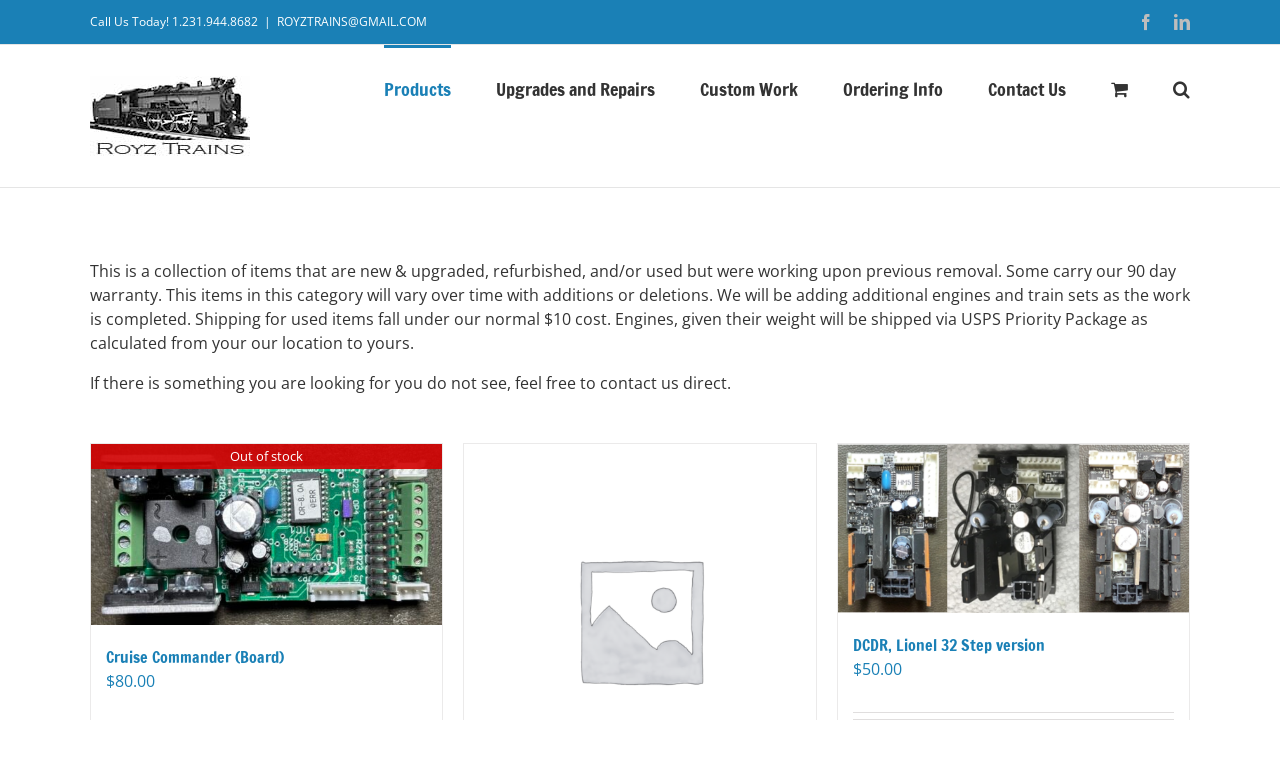

--- FILE ---
content_type: text/html; charset=UTF-8
request_url: https://royztrains.com/product-category/refurbished-and-used-items/?product_orderby=default&product_count=24
body_size: 15418
content:
<!DOCTYPE html>
<html class="avada-html-layout-wide avada-html-header-position-top avada-html-is-archive" lang="en-GB" prefix="og: http://ogp.me/ns# fb: http://ogp.me/ns/fb#">
<head>
	<meta http-equiv="X-UA-Compatible" content="IE=edge" />
	<meta http-equiv="Content-Type" content="text/html; charset=utf-8"/>
	<meta name="viewport" content="width=device-width, initial-scale=1" />
	<title>Refurbished and Used Items &#8211; Royz Trains</title>
<meta name='robots' content='max-image-preview:large' />
	<style>img:is([sizes="auto" i], [sizes^="auto," i]) { contain-intrinsic-size: 3000px 1500px }</style>
	<link rel="alternate" type="application/rss+xml" title="Royz Trains &raquo; Feed" href="https://royztrains.com/feed/" />
<link rel="alternate" type="application/rss+xml" title="Royz Trains &raquo; Comments Feed" href="https://royztrains.com/comments/feed/" />
								<link rel="icon" href="https://royztrains.com/wp-content/uploads/2021/03/Fav_Royztrain.png" type="image/png" />
		
		
		
				<link rel="alternate" type="application/rss+xml" title="Royz Trains &raquo; Refurbished and Used Items Category Feed" href="https://royztrains.com/product-category/refurbished-and-used-items/feed/" />
				
		<meta property="og:locale" content="en_GB"/>
		<meta property="og:type" content="article"/>
		<meta property="og:site_name" content="Royz Trains"/>
		<meta property="og:title" content="  Product categories  Refurbished and Used Items"/>
				<meta property="og:url" content="https://royztrains.com/product/cc-board/"/>
																				<meta property="og:image" content="https://royztrains.com/wp-content/uploads/2024/10/CC-Board-scaled.jpg"/>
		<meta property="og:image:width" content="2560"/>
		<meta property="og:image:height" content="1320"/>
		<meta property="og:image:type" content="image/jpeg"/>
				<script type="text/javascript">
/* <![CDATA[ */
window._wpemojiSettings = {"baseUrl":"https:\/\/s.w.org\/images\/core\/emoji\/16.0.1\/72x72\/","ext":".png","svgUrl":"https:\/\/s.w.org\/images\/core\/emoji\/16.0.1\/svg\/","svgExt":".svg","source":{"concatemoji":"https:\/\/royztrains.com\/wp-includes\/js\/wp-emoji-release.min.js?ver=6.8.3"}};
/*! This file is auto-generated */
!function(s,n){var o,i,e;function c(e){try{var t={supportTests:e,timestamp:(new Date).valueOf()};sessionStorage.setItem(o,JSON.stringify(t))}catch(e){}}function p(e,t,n){e.clearRect(0,0,e.canvas.width,e.canvas.height),e.fillText(t,0,0);var t=new Uint32Array(e.getImageData(0,0,e.canvas.width,e.canvas.height).data),a=(e.clearRect(0,0,e.canvas.width,e.canvas.height),e.fillText(n,0,0),new Uint32Array(e.getImageData(0,0,e.canvas.width,e.canvas.height).data));return t.every(function(e,t){return e===a[t]})}function u(e,t){e.clearRect(0,0,e.canvas.width,e.canvas.height),e.fillText(t,0,0);for(var n=e.getImageData(16,16,1,1),a=0;a<n.data.length;a++)if(0!==n.data[a])return!1;return!0}function f(e,t,n,a){switch(t){case"flag":return n(e,"\ud83c\udff3\ufe0f\u200d\u26a7\ufe0f","\ud83c\udff3\ufe0f\u200b\u26a7\ufe0f")?!1:!n(e,"\ud83c\udde8\ud83c\uddf6","\ud83c\udde8\u200b\ud83c\uddf6")&&!n(e,"\ud83c\udff4\udb40\udc67\udb40\udc62\udb40\udc65\udb40\udc6e\udb40\udc67\udb40\udc7f","\ud83c\udff4\u200b\udb40\udc67\u200b\udb40\udc62\u200b\udb40\udc65\u200b\udb40\udc6e\u200b\udb40\udc67\u200b\udb40\udc7f");case"emoji":return!a(e,"\ud83e\udedf")}return!1}function g(e,t,n,a){var r="undefined"!=typeof WorkerGlobalScope&&self instanceof WorkerGlobalScope?new OffscreenCanvas(300,150):s.createElement("canvas"),o=r.getContext("2d",{willReadFrequently:!0}),i=(o.textBaseline="top",o.font="600 32px Arial",{});return e.forEach(function(e){i[e]=t(o,e,n,a)}),i}function t(e){var t=s.createElement("script");t.src=e,t.defer=!0,s.head.appendChild(t)}"undefined"!=typeof Promise&&(o="wpEmojiSettingsSupports",i=["flag","emoji"],n.supports={everything:!0,everythingExceptFlag:!0},e=new Promise(function(e){s.addEventListener("DOMContentLoaded",e,{once:!0})}),new Promise(function(t){var n=function(){try{var e=JSON.parse(sessionStorage.getItem(o));if("object"==typeof e&&"number"==typeof e.timestamp&&(new Date).valueOf()<e.timestamp+604800&&"object"==typeof e.supportTests)return e.supportTests}catch(e){}return null}();if(!n){if("undefined"!=typeof Worker&&"undefined"!=typeof OffscreenCanvas&&"undefined"!=typeof URL&&URL.createObjectURL&&"undefined"!=typeof Blob)try{var e="postMessage("+g.toString()+"("+[JSON.stringify(i),f.toString(),p.toString(),u.toString()].join(",")+"));",a=new Blob([e],{type:"text/javascript"}),r=new Worker(URL.createObjectURL(a),{name:"wpTestEmojiSupports"});return void(r.onmessage=function(e){c(n=e.data),r.terminate(),t(n)})}catch(e){}c(n=g(i,f,p,u))}t(n)}).then(function(e){for(var t in e)n.supports[t]=e[t],n.supports.everything=n.supports.everything&&n.supports[t],"flag"!==t&&(n.supports.everythingExceptFlag=n.supports.everythingExceptFlag&&n.supports[t]);n.supports.everythingExceptFlag=n.supports.everythingExceptFlag&&!n.supports.flag,n.DOMReady=!1,n.readyCallback=function(){n.DOMReady=!0}}).then(function(){return e}).then(function(){var e;n.supports.everything||(n.readyCallback(),(e=n.source||{}).concatemoji?t(e.concatemoji):e.wpemoji&&e.twemoji&&(t(e.twemoji),t(e.wpemoji)))}))}((window,document),window._wpemojiSettings);
/* ]]> */
</script>
<link rel='stylesheet' id='stripe-main-styles-css' href='https://royztrains.com/wp-content/mu-plugins/vendor/godaddy/mwc-core/assets/css/stripe-settings.css' type='text/css' media='all' />
<style id='wp-emoji-styles-inline-css' type='text/css'>

	img.wp-smiley, img.emoji {
		display: inline !important;
		border: none !important;
		box-shadow: none !important;
		height: 1em !important;
		width: 1em !important;
		margin: 0 0.07em !important;
		vertical-align: -0.1em !important;
		background: none !important;
		padding: 0 !important;
	}
</style>
<style id='woocommerce-inline-inline-css' type='text/css'>
.woocommerce form .form-row .required { visibility: visible; }
</style>
<link rel='stylesheet' id='wp-components-css' href='https://royztrains.com/wp-includes/css/dist/components/style.min.css?ver=6.8.3' type='text/css' media='all' />
<link rel='stylesheet' id='godaddy-styles-css' href='https://royztrains.com/wp-content/mu-plugins/vendor/wpex/godaddy-launch/includes/Dependencies/GoDaddy/Styles/build/latest.css?ver=2.0.2' type='text/css' media='all' />
<link rel='stylesheet' id='fusion-dynamic-css-css' href='https://royztrains.com/wp-content/uploads/fusion-styles/83205e126c5d3ac36826681a8130fb83.min.css?ver=3.14.2' type='text/css' media='all' />
<script type="text/javascript" src="https://royztrains.com/wp-includes/js/jquery/jquery.min.js?ver=3.7.1" id="jquery-core-js"></script>
<script type="text/javascript" src="https://royztrains.com/wp-includes/js/jquery/jquery-migrate.min.js?ver=3.4.1" id="jquery-migrate-js"></script>
<script type="text/javascript" src="https://royztrains.com/wp-content/plugins/woocommerce/assets/js/jquery-blockui/jquery.blockUI.min.js?ver=2.7.0-wc.10.4.3" id="wc-jquery-blockui-js" defer="defer" data-wp-strategy="defer"></script>
<script type="text/javascript" id="wc-add-to-cart-js-extra">
/* <![CDATA[ */
var wc_add_to_cart_params = {"ajax_url":"\/wp-admin\/admin-ajax.php","wc_ajax_url":"\/?wc-ajax=%%endpoint%%","i18n_view_cart":"View basket","cart_url":"https:\/\/royztrains.com\/basket\/","is_cart":"","cart_redirect_after_add":"no"};
/* ]]> */
</script>
<script type="text/javascript" src="https://royztrains.com/wp-content/plugins/woocommerce/assets/js/frontend/add-to-cart.min.js?ver=10.4.3" id="wc-add-to-cart-js" defer="defer" data-wp-strategy="defer"></script>
<script type="text/javascript" src="https://royztrains.com/wp-content/plugins/woocommerce/assets/js/js-cookie/js.cookie.min.js?ver=2.1.4-wc.10.4.3" id="wc-js-cookie-js" defer="defer" data-wp-strategy="defer"></script>
<script type="text/javascript" id="woocommerce-js-extra">
/* <![CDATA[ */
var woocommerce_params = {"ajax_url":"\/wp-admin\/admin-ajax.php","wc_ajax_url":"\/?wc-ajax=%%endpoint%%","i18n_password_show":"Show password","i18n_password_hide":"Hide password"};
/* ]]> */
</script>
<script type="text/javascript" src="https://royztrains.com/wp-content/plugins/woocommerce/assets/js/frontend/woocommerce.min.js?ver=10.4.3" id="woocommerce-js" defer="defer" data-wp-strategy="defer"></script>
<link rel="https://api.w.org/" href="https://royztrains.com/wp-json/" /><link rel="alternate" title="JSON" type="application/json" href="https://royztrains.com/wp-json/wp/v2/product_cat/147" /><link rel="EditURI" type="application/rsd+xml" title="RSD" href="https://royztrains.com/xmlrpc.php?rsd" />
<meta name="generator" content="WordPress 6.8.3" />
<meta name="generator" content="WooCommerce 10.4.3" />
<style type="text/css" id="css-fb-visibility">@media screen and (max-width: 640px){.fusion-no-small-visibility{display:none !important;}body .sm-text-align-center{text-align:center !important;}body .sm-text-align-left{text-align:left !important;}body .sm-text-align-right{text-align:right !important;}body .sm-text-align-justify{text-align:justify !important;}body .sm-flex-align-center{justify-content:center !important;}body .sm-flex-align-flex-start{justify-content:flex-start !important;}body .sm-flex-align-flex-end{justify-content:flex-end !important;}body .sm-mx-auto{margin-left:auto !important;margin-right:auto !important;}body .sm-ml-auto{margin-left:auto !important;}body .sm-mr-auto{margin-right:auto !important;}body .fusion-absolute-position-small{position:absolute;width:100%;}.awb-sticky.awb-sticky-small{ position: sticky; top: var(--awb-sticky-offset,0); }}@media screen and (min-width: 641px) and (max-width: 1024px){.fusion-no-medium-visibility{display:none !important;}body .md-text-align-center{text-align:center !important;}body .md-text-align-left{text-align:left !important;}body .md-text-align-right{text-align:right !important;}body .md-text-align-justify{text-align:justify !important;}body .md-flex-align-center{justify-content:center !important;}body .md-flex-align-flex-start{justify-content:flex-start !important;}body .md-flex-align-flex-end{justify-content:flex-end !important;}body .md-mx-auto{margin-left:auto !important;margin-right:auto !important;}body .md-ml-auto{margin-left:auto !important;}body .md-mr-auto{margin-right:auto !important;}body .fusion-absolute-position-medium{position:absolute;width:100%;}.awb-sticky.awb-sticky-medium{ position: sticky; top: var(--awb-sticky-offset,0); }}@media screen and (min-width: 1025px){.fusion-no-large-visibility{display:none !important;}body .lg-text-align-center{text-align:center !important;}body .lg-text-align-left{text-align:left !important;}body .lg-text-align-right{text-align:right !important;}body .lg-text-align-justify{text-align:justify !important;}body .lg-flex-align-center{justify-content:center !important;}body .lg-flex-align-flex-start{justify-content:flex-start !important;}body .lg-flex-align-flex-end{justify-content:flex-end !important;}body .lg-mx-auto{margin-left:auto !important;margin-right:auto !important;}body .lg-ml-auto{margin-left:auto !important;}body .lg-mr-auto{margin-right:auto !important;}body .fusion-absolute-position-large{position:absolute;width:100%;}.awb-sticky.awb-sticky-large{ position: sticky; top: var(--awb-sticky-offset,0); }}</style>	<noscript><style>.woocommerce-product-gallery{ opacity: 1 !important; }</style></noscript>
	<style type="text/css">.recentcomments a{display:inline !important;padding:0 !important;margin:0 !important;}</style>		<script type="text/javascript">
			var doc = document.documentElement;
			doc.setAttribute( 'data-useragent', navigator.userAgent );
		</script>
		
	<script>
  (function(i,s,o,g,r,a,m){i['GoogleAnalyticsObject']=r;i[r]=i[r]||function(){
  (i[r].q=i[r].q||[]).push(arguments)},i[r].l=1*new Date();a=s.createElement(o),
  m=s.getElementsByTagName(o)[0];a.async=1;a.src=g;m.parentNode.insertBefore(a,m)
  })(window,document,'script','https://www.google-analytics.com/analytics.js','ga');

  ga('create', 'UA-105645010-1', 'auto');
  ga('send', 'pageview');

</script></head>

<body class="archive tax-product_cat term-refurbished-and-used-items term-147 wp-theme-Avada theme-Avada woocommerce woocommerce-page woocommerce-no-js fusion-image-hovers fusion-pagination-sizing fusion-button_type-flat fusion-button_span-no fusion-button_gradient-linear avada-image-rollover-circle-yes avada-image-rollover-yes avada-image-rollover-direction-left fusion-has-button-gradient fusion-body ltr fusion-sticky-header no-tablet-sticky-header no-mobile-sticky-header no-mobile-slidingbar no-mobile-totop avada-has-rev-slider-styles fusion-disable-outline fusion-sub-menu-fade mobile-logo-pos-left layout-wide-mode avada-has-boxed-modal-shadow-none layout-scroll-offset-full avada-has-zero-margin-offset-top fusion-top-header menu-text-align-center fusion-woo-product-design-classic fusion-woo-shop-page-columns-4 fusion-woo-related-columns-4 fusion-woo-archive-page-columns-3 avada-has-woo-gallery-disabled woo-sale-badge-circle woo-outofstock-badge-top_bar mobile-menu-design-modern fusion-show-pagination-text fusion-header-layout-v3 avada-responsive avada-footer-fx-none avada-menu-highlight-style-bar fusion-search-form-classic fusion-main-menu-search-dropdown fusion-avatar-square avada-sticky-shrinkage avada-dropdown-styles avada-blog-layout-large avada-blog-archive-layout-large avada-header-shadow-no avada-menu-icon-position-left avada-has-megamenu-shadow avada-has-mainmenu-dropdown-divider avada-has-main-nav-search-icon avada-has-breadcrumb-mobile-hidden avada-has-titlebar-hide avada-has-pagination-padding avada-flyout-menu-direction-fade avada-ec-views-v1" data-awb-post-id="2815">
		<a class="skip-link screen-reader-text" href="#content">Skip to content</a>

	<div id="boxed-wrapper">
		
		<div id="wrapper" class="fusion-wrapper">
			<div id="home" style="position:relative;top:-1px;"></div>
							
					
			<header class="fusion-header-wrapper">
				<div class="fusion-header-v3 fusion-logo-alignment fusion-logo-left fusion-sticky-menu- fusion-sticky-logo- fusion-mobile-logo-  fusion-mobile-menu-design-modern">
					
<div class="fusion-secondary-header">
	<div class="fusion-row">
					<div class="fusion-alignleft">
				<div class="fusion-contact-info"><span class="fusion-contact-info-phone-number">Call Us Today! 1.231.944.8682</span><span class="fusion-header-separator">|</span><span class="fusion-contact-info-email-address"><a href="mailto:&#82;O&#89;&#90;TR&#65;I&#78;&#83;&#64;&#71;M&#65;&#73;&#76;&#46;C&#79;&#77;">&#82;O&#89;&#90;TR&#65;I&#78;&#83;&#64;&#71;M&#65;&#73;&#76;&#46;C&#79;&#77;</a></span></div>			</div>
							<div class="fusion-alignright">
				<div class="fusion-social-links-header"><div class="fusion-social-networks"><div class="fusion-social-networks-wrapper"><a  class="fusion-social-network-icon fusion-tooltip fusion-facebook awb-icon-facebook" style data-placement="bottom" data-title="Facebook" data-toggle="tooltip" title="Facebook" href="." target="_blank" rel="noreferrer"><span class="screen-reader-text">Facebook</span></a><a  class="fusion-social-network-icon fusion-tooltip fusion-linkedin awb-icon-linkedin" style data-placement="bottom" data-title="LinkedIn" data-toggle="tooltip" title="LinkedIn" href="." target="_blank" rel="noopener noreferrer"><span class="screen-reader-text">LinkedIn</span></a></div></div></div>			</div>
			</div>
</div>
<div class="fusion-header-sticky-height"></div>
<div class="fusion-header">
	<div class="fusion-row">
					<div class="fusion-logo" data-margin-top="31px" data-margin-bottom="31px" data-margin-left="0px" data-margin-right="0px">
			<a class="fusion-logo-link"  href="https://royztrains.com/" >

						<!-- standard logo -->
			<img src="https://royztrains.com/wp-content/uploads/2017/08/ROYZTRAINLOGO160.jpg" srcset="https://royztrains.com/wp-content/uploads/2017/08/ROYZTRAINLOGO160.jpg 1x" width="160" height="80" alt="Royz Trains Logo" data-retina_logo_url="" class="fusion-standard-logo" />

			
					</a>
		</div>		<nav class="fusion-main-menu" aria-label="Main Menu"><ul id="menu-main-menu" class="fusion-menu"><li  id="menu-item-137"  class="menu-item menu-item-type-custom menu-item-object-custom menu-item-home current-menu-ancestor current-menu-parent menu-item-has-children menu-item-137 fusion-dropdown-menu"  data-item-id="137"><a  href="https://royztrains.com/" class="fusion-bar-highlight"><span class="menu-text">Products</span></a><ul class="sub-menu"><li  id="menu-item-145"  class="menu-item menu-item-type-taxonomy menu-item-object-product_cat menu-item-145 fusion-dropdown-submenu" ><a  href="https://royztrains.com/product-category/err-dealer/" class="fusion-bar-highlight"><span>Sunset Models, ERR Upgrades &amp; Support</span></a></li><li  id="menu-item-139"  class="menu-item menu-item-type-taxonomy menu-item-object-product_cat menu-item-139 fusion-dropdown-submenu" ><a  href="https://royztrains.com/product-category/o-scale-passenger-led-lighting/" class="fusion-bar-highlight"><span>O Scale Passenger LED Lighting</span></a></li><li  id="menu-item-141"  class="menu-item menu-item-type-taxonomy menu-item-object-product_cat menu-item-141 fusion-dropdown-submenu" ><a  href="https://royztrains.com/product-category/o-gauge-led-lighting-caboose/" class="fusion-bar-highlight"><span>Caboose &amp; Other Short Cars</span></a></li><li  id="menu-item-504"  class="menu-item menu-item-type-taxonomy menu-item-object-product_cat menu-item-504 fusion-dropdown-submenu" ><a  href="https://royztrains.com/product-category/switch-controls-relays/" class="fusion-bar-highlight"><span>Switch, Accessory &#038; Controls/Relays</span></a></li><li  id="menu-item-238"  class="menu-item menu-item-type-taxonomy menu-item-object-product_cat menu-item-238 fusion-dropdown-submenu" ><a  href="https://royztrains.com/product-category/railroad-signals-controls/" class="fusion-bar-highlight"><span>Railroad Signals, Controls &#038; Lanterns</span></a></li><li  id="menu-item-503"  class="menu-item menu-item-type-taxonomy menu-item-object-product_cat menu-item-503 fusion-dropdown-submenu" ><a  href="https://royztrains.com/product-category/led-simulation-lighting/" class="fusion-bar-highlight"><span>Specialty/Simulation Lighting &amp; Support</span></a></li><li  id="menu-item-144"  class="menu-item menu-item-type-taxonomy menu-item-object-product_cat menu-item-144 fusion-dropdown-submenu" ><a  href="https://royztrains.com/product-category/power-supplies-surge-protection/" class="fusion-bar-highlight"><span>Power Supplies &amp; Surge Protection</span></a></li><li  id="menu-item-990"  class="menu-item menu-item-type-taxonomy menu-item-object-product_cat menu-item-990 fusion-dropdown-submenu" ><a  href="https://royztrains.com/product-category/lighting-simulation-n-sounds-support/" class="fusion-bar-highlight"><span>Lighting and Sound Simulation Products</span></a></li><li  id="menu-item-2465"  class="menu-item menu-item-type-taxonomy menu-item-object-product_cat current-menu-item menu-item-2465 fusion-dropdown-submenu" ><a  href="https://royztrains.com/product-category/refurbished-and-used-items/" class="fusion-bar-highlight"><span>Refurbished and Used Items</span></a></li></ul></li><li  id="menu-item-100"  class="menu-item menu-item-type-post_type menu-item-object-page menu-item-100"  data-item-id="100"><a  href="https://royztrains.com/brass-engine-custom-work/" class="fusion-bar-highlight"><span class="menu-text">Upgrades and Repairs</span></a></li><li  id="menu-item-279"  class="menu-item menu-item-type-post_type menu-item-object-page menu-item-279"  data-item-id="279"><a  href="https://royztrains.com/model-railroad-custom-work/" class="fusion-bar-highlight"><span class="menu-text">Custom Work</span></a></li><li  id="menu-item-136"  class="menu-item menu-item-type-post_type menu-item-object-page menu-item-136"  data-item-id="136"><a  href="https://royztrains.com/ordering/" class="fusion-bar-highlight"><span class="menu-text">Ordering Info</span></a></li><li  id="menu-item-2910"  class="menu-item menu-item-type-post_type menu-item-object-page menu-item-2910"  data-item-id="2910"><a  href="https://royztrains.com/contact-us/" class="fusion-bar-highlight"><span class="menu-text">Contact Us</span></a></li><li class="fusion-custom-menu-item fusion-menu-cart fusion-main-menu-cart"><a class="fusion-main-menu-icon fusion-bar-highlight" href="https://royztrains.com/basket/"><span class="menu-text" aria-label="View Cart"></span></a></li><li class="fusion-custom-menu-item fusion-main-menu-search"><a class="fusion-main-menu-icon fusion-bar-highlight" href="#" aria-label="Search" data-title="Search" title="Search" role="button" aria-expanded="false"></a><div class="fusion-custom-menu-item-contents">		<form role="search" class="searchform fusion-search-form  fusion-search-form-classic" method="get" action="https://royztrains.com/">
			<div class="fusion-search-form-content">

				
				<div class="fusion-search-field search-field">
					<label><span class="screen-reader-text">Search for:</span>
													<input type="search" value="" name="s" class="s" placeholder="Search..." required aria-required="true" aria-label="Search..."/>
											</label>
				</div>
				<div class="fusion-search-button search-button">
					<input type="submit" class="fusion-search-submit searchsubmit" aria-label="Search" value="&#xf002;" />
									</div>

				
			</div>


			
		</form>
		</div></li></ul></nav>	<div class="fusion-mobile-menu-icons">
							<a href="#" class="fusion-icon awb-icon-bars" aria-label="Toggle mobile menu" aria-expanded="false"></a>
		
		
		
					<a href="https://royztrains.com/basket/" class="fusion-icon awb-icon-shopping-cart"  aria-label="Toggle mobile cart"></a>
			</div>

<nav class="fusion-mobile-nav-holder fusion-mobile-menu-text-align-left" aria-label="Main Menu Mobile"></nav>

					</div>
</div>
				</div>
				<div class="fusion-clearfix"></div>
			</header>
								
							<div id="sliders-container" class="fusion-slider-visibility">
					</div>
				
					
							
			
						<main id="main" class="clearfix ">
				<div class="fusion-row" style="">
		<div class="woocommerce-container">
			<section id="content" class=" full-width" style="width: 100%;">
		<header class="woocommerce-products-header">
	
	<div class="term-description"><p>This is a collection of items that are new &amp; upgraded, refurbished, and/or used but were working upon previous removal.  Some carry our 90 day warranty.  This items in this category will vary over time with additions or deletions.  We will be adding additional engines and train sets as the work is completed.  Shipping for used items fall under our normal $10 cost.  Engines, given their weight will be shipped via USPS Priority Package as calculated from your our location to yours.</p>
<p>If there is something you are looking for you do not see, feel free to contact us direct.</p>
</div></header>
<div class="woocommerce-notices-wrapper"></div>
<div class="catalog-ordering fusion-clearfix">
			<div class="orderby-order-container">
			<ul class="orderby order-dropdown">
				<li>
					<span class="current-li">
						<span class="current-li-content">
														<a aria-haspopup="true">Sort by <strong>Default Order</strong></a>
						</span>
					</span>
					<ul>
																			<li class="">
																<a href="?product_orderby=default&product_count=24">Sort by <strong>Default Order</strong></a>
							</li>
												<li class="">
														<a href="?product_orderby=name&product_count=24">Sort by <strong>Name</strong></a>
						</li>
						<li class="">
														<a href="?product_orderby=price&product_count=24">Sort by <strong>Price</strong></a>
						</li>
						<li class="">
														<a href="?product_orderby=date&product_count=24">Sort by <strong>Date</strong></a>
						</li>
						<li class="">
														<a href="?product_orderby=popularity&product_count=24">Sort by <strong>Popularity</strong></a>
						</li>

													<li class="">
																<a href="?product_orderby=rating&product_count=24">Sort by <strong>Rating</strong></a>
							</li>
											</ul>
				</li>
			</ul>

			<ul class="order">
															<li class="asc"><a aria-label="Descending order" aria-haspopup="true" href="?product_orderby=default&product_count=24&product_order=desc"><i class="awb-icon-arrow-down2" aria-hidden="true"></i></a></li>
												</ul>
		</div>

		<ul class="sort-count order-dropdown">
			<li>
				<span class="current-li">
					<a aria-haspopup="true">
						Show <strong>12 Products</strong>						</a>
					</span>
				<ul>
					<li class="">
						<a href="?product_orderby=default&product_count=12">
							Show <strong>12 Products</strong>						</a>
					</li>
					<li class="current">
						<a href="?product_orderby=default&product_count=24">
							Show <strong>24 Products</strong>						</a>
					</li>
					<li class="">
						<a href="?product_orderby=default&product_count=36">
							Show <strong>36 Products</strong>						</a>
					</li>
				</ul>
			</li>
		</ul>
	
									</div>
<ul class="products clearfix products-3">
<li class="product type-product post-2815 status-publish first outofstock product_cat-refurbished-and-used-items product_tag-cc-board-only has-post-thumbnail taxable shipping-taxable purchasable product-type-simple product-grid-view">
	<div class="fusion-product-wrapper">
<a href="https://royztrains.com/product/cc-board/" class="product-images" aria-label="Cruise Commander (Board)">
<div class="fusion-woo-badges-wrapper">
	<div class="fusion-out-of-stock">
		<div class="fusion-position-text">
			Out of stock		</div>
	</div>
</div><div class="featured-image">
		<img width="500" height="258" src="https://royztrains.com/wp-content/uploads/2024/10/CC-Board-500x258.jpg" class="attachment-woocommerce_thumbnail size-woocommerce_thumbnail wp-post-image" alt="" decoding="async" fetchpriority="high" srcset="https://royztrains.com/wp-content/uploads/2024/10/CC-Board-200x103.jpg 200w, https://royztrains.com/wp-content/uploads/2024/10/CC-Board-300x155.jpg 300w, https://royztrains.com/wp-content/uploads/2024/10/CC-Board-400x206.jpg 400w, https://royztrains.com/wp-content/uploads/2024/10/CC-Board-500x258.jpg 500w, https://royztrains.com/wp-content/uploads/2024/10/CC-Board-600x309.jpg 600w, https://royztrains.com/wp-content/uploads/2024/10/CC-Board-700x361.jpg 700w, https://royztrains.com/wp-content/uploads/2024/10/CC-Board-768x396.jpg 768w, https://royztrains.com/wp-content/uploads/2024/10/CC-Board-800x412.jpg 800w, https://royztrains.com/wp-content/uploads/2024/10/CC-Board-1024x528.jpg 1024w, https://royztrains.com/wp-content/uploads/2024/10/CC-Board-1200x619.jpg 1200w, https://royztrains.com/wp-content/uploads/2024/10/CC-Board-1536x792.jpg 1536w" sizes="(max-width: 500px) 100vw, 500px" />
						<div class="cart-loading"><i class="awb-icon-spinner" aria-hidden="true"></i></div>
			</div>
</a>
<div class="fusion-product-content">
	<div class="product-details">
		<div class="product-details-container">
<h3 class="product-title">
	<a href="https://royztrains.com/product/cc-board/">
		Cruise Commander (Board)	</a>
</h3>
<div class="fusion-price-rating">

	<span class="price"><span class="woocommerce-Price-amount amount"><bdi><span class="woocommerce-Price-currencySymbol">&#36;</span>80.00</bdi></span></span>
		</div>
	</div>
</div>


	<div class="product-buttons">
		<div class="fusion-content-sep sep-double sep-solid"></div>
		<div class="product-buttons-container clearfix">

<a href="https://royztrains.com/product/cc-board/" class="show_details_button" style="float:none;max-width:none;text-align:center;">
	Details</a>


	</div>
	</div>

	</div> </div>
</li>
<li class="product type-product post-2953 status-publish instock product_cat-refurbished-and-used-items taxable shipping-taxable product-type-simple product-grid-view">
	<div class="fusion-product-wrapper">
<a href="https://royztrains.com/product/sunset-big-boy-early-version/" class="product-images" aria-label="Sunset Big Boy, Early Version">

<div class="featured-image">
		<img width="500" height="500" src="https://royztrains.com/wp-content/uploads/woocommerce-placeholder-500x500.png" class="woocommerce-placeholder wp-post-image" alt="Placeholder" decoding="async" srcset="https://royztrains.com/wp-content/uploads/woocommerce-placeholder-66x66.png 66w, https://royztrains.com/wp-content/uploads/woocommerce-placeholder-100x100.png 100w, https://royztrains.com/wp-content/uploads/woocommerce-placeholder-150x150.png 150w, https://royztrains.com/wp-content/uploads/woocommerce-placeholder-200x200.png 200w, https://royztrains.com/wp-content/uploads/woocommerce-placeholder-300x300.png 300w, https://royztrains.com/wp-content/uploads/woocommerce-placeholder-400x400.png 400w, https://royztrains.com/wp-content/uploads/woocommerce-placeholder-500x500.png 500w, https://royztrains.com/wp-content/uploads/woocommerce-placeholder-600x600.png 600w, https://royztrains.com/wp-content/uploads/woocommerce-placeholder-700x700.png 700w, https://royztrains.com/wp-content/uploads/woocommerce-placeholder-768x768.png 768w, https://royztrains.com/wp-content/uploads/woocommerce-placeholder-800x800.png 800w, https://royztrains.com/wp-content/uploads/woocommerce-placeholder-1024x1024.png 1024w, https://royztrains.com/wp-content/uploads/woocommerce-placeholder.png 1200w" sizes="(max-width: 500px) 100vw, 500px" />
						<div class="cart-loading"><i class="awb-icon-spinner" aria-hidden="true"></i></div>
			</div>
</a>
<div class="fusion-product-content">
	<div class="product-details">
		<div class="product-details-container">
<h3 class="product-title">
	<a href="https://royztrains.com/product/sunset-big-boy-early-version/">
		Sunset Big Boy, Early Version	</a>
</h3>
<div class="fusion-price-rating">

		</div>
	</div>
</div>


	<div class="product-buttons">
		<div class="fusion-content-sep sep-double sep-solid"></div>
		<div class="product-buttons-container clearfix">

<a href="https://royztrains.com/product/sunset-big-boy-early-version/" class="show_details_button" style="float:none;max-width:none;text-align:center;">
	Details</a>


	</div>
	</div>

	</div> </div>
</li>
<li class="product type-product post-1535 status-publish last instock product_cat-refurbished-and-used-items product_tag-dcdr product_tag-lionel-tmcc has-post-thumbnail taxable shipping-taxable purchasable product-type-simple product-grid-view">
	<div class="fusion-product-wrapper">
<a href="https://royztrains.com/product/dcdr-lionel-32-step-version/" class="product-images" aria-label="DCDR, Lionel 32 Step version">

<div class="featured-image">
		<img width="500" height="240" src="https://royztrains.com/wp-content/uploads/2021/01/OLD-DCDR-500x240.png" class="attachment-woocommerce_thumbnail size-woocommerce_thumbnail wp-post-image" alt="" decoding="async" srcset="https://royztrains.com/wp-content/uploads/2021/01/OLD-DCDR-200x96.png 200w, https://royztrains.com/wp-content/uploads/2021/01/OLD-DCDR-300x144.png 300w, https://royztrains.com/wp-content/uploads/2021/01/OLD-DCDR-400x192.png 400w, https://royztrains.com/wp-content/uploads/2021/01/OLD-DCDR-500x240.png 500w, https://royztrains.com/wp-content/uploads/2021/01/OLD-DCDR.png 563w" sizes="(max-width: 500px) 100vw, 500px" />
						<div class="cart-loading"><i class="awb-icon-spinner" aria-hidden="true"></i></div>
			</div>
</a>
<div class="fusion-product-content">
	<div class="product-details">
		<div class="product-details-container">
<h3 class="product-title">
	<a href="https://royztrains.com/product/dcdr-lionel-32-step-version/">
		DCDR, Lionel 32 Step version	</a>
</h3>
<div class="fusion-price-rating">

	<span class="price"><span class="woocommerce-Price-amount amount"><bdi><span class="woocommerce-Price-currencySymbol">&#36;</span>50.00</bdi></span></span>
		</div>
	</div>
</div>


	<div class="product-buttons">
		<div class="fusion-content-sep sep-double sep-solid"></div>
		<div class="product-buttons-container clearfix">
<a href="/product-category/refurbished-and-used-items/?product_orderby=default&#038;product_count=24&#038;add-to-cart=1535" aria-describedby="woocommerce_loop_add_to_cart_link_describedby_1535" data-quantity="1" class="button product_type_simple add_to_cart_button ajax_add_to_cart" data-product_id="1535" data-product_sku="" aria-label="Add to basket: &ldquo;DCDR, Lionel 32 Step version&rdquo;" rel="nofollow" data-product_price="50" data-product_name="DCDR, Lionel 32 Step version" data-google_product_id="">Add to basket</a>	<span id="woocommerce_loop_add_to_cart_link_describedby_1535" class="screen-reader-text">
			</span>

<a href="https://royztrains.com/product/dcdr-lionel-32-step-version/" class="show_details_button">
	Details</a>


	</div>
	</div>

	</div> </div>
</li>
<li class="product type-product post-2458 status-publish first outofstock product_cat-refurbished-and-used-items taxable shipping-taxable purchasable product-type-simple product-grid-view">
	<div class="fusion-product-wrapper">
<a href="https://royztrains.com/product/r2lc-used/" class="product-images" aria-label="R2LC, Used">
<div class="fusion-woo-badges-wrapper">
	<div class="fusion-out-of-stock">
		<div class="fusion-position-text">
			Out of stock		</div>
	</div>
</div><div class="featured-image">
		<img width="500" height="500" src="https://royztrains.com/wp-content/uploads/woocommerce-placeholder-500x500.png" class="woocommerce-placeholder wp-post-image" alt="Placeholder" decoding="async" srcset="https://royztrains.com/wp-content/uploads/woocommerce-placeholder-66x66.png 66w, https://royztrains.com/wp-content/uploads/woocommerce-placeholder-100x100.png 100w, https://royztrains.com/wp-content/uploads/woocommerce-placeholder-150x150.png 150w, https://royztrains.com/wp-content/uploads/woocommerce-placeholder-200x200.png 200w, https://royztrains.com/wp-content/uploads/woocommerce-placeholder-300x300.png 300w, https://royztrains.com/wp-content/uploads/woocommerce-placeholder-400x400.png 400w, https://royztrains.com/wp-content/uploads/woocommerce-placeholder-500x500.png 500w, https://royztrains.com/wp-content/uploads/woocommerce-placeholder-600x600.png 600w, https://royztrains.com/wp-content/uploads/woocommerce-placeholder-700x700.png 700w, https://royztrains.com/wp-content/uploads/woocommerce-placeholder-768x768.png 768w, https://royztrains.com/wp-content/uploads/woocommerce-placeholder-800x800.png 800w, https://royztrains.com/wp-content/uploads/woocommerce-placeholder-1024x1024.png 1024w, https://royztrains.com/wp-content/uploads/woocommerce-placeholder.png 1200w" sizes="(max-width: 500px) 100vw, 500px" />
						<div class="cart-loading"><i class="awb-icon-spinner" aria-hidden="true"></i></div>
			</div>
</a>
<div class="fusion-product-content">
	<div class="product-details">
		<div class="product-details-container">
<h3 class="product-title">
	<a href="https://royztrains.com/product/r2lc-used/">
		R2LC, Used	</a>
</h3>
<div class="fusion-price-rating">

	<span class="price"><span class="woocommerce-Price-amount amount"><bdi><span class="woocommerce-Price-currencySymbol">&#36;</span>80.00</bdi></span></span>
		</div>
	</div>
</div>


	<div class="product-buttons">
		<div class="fusion-content-sep sep-double sep-solid"></div>
		<div class="product-buttons-container clearfix">

<a href="https://royztrains.com/product/r2lc-used/" class="show_details_button" style="float:none;max-width:none;text-align:center;">
	Details</a>


	</div>
	</div>

	</div> </div>
</li>
</ul>

	</section>
</div>
						
					</div>  <!-- fusion-row -->
				</main>  <!-- #main -->
				
				
								
					
		<div class="fusion-footer">
					
	<footer class="fusion-footer-widget-area fusion-widget-area fusion-footer-widget-area-center">
		<div class="fusion-row">
			<div class="fusion-columns fusion-columns-4 fusion-widget-area">
				
																									<div class="fusion-column col-lg-3 col-md-3 col-sm-3">
							<section id="nav_menu-2" class="fusion-footer-widget-column widget widget_nav_menu"><h4 class="widget-title">Product Categories</h4><div class="menu-footer-container"><ul id="menu-footer" class="menu"><li id="menu-item-492" class="menu-item menu-item-type-taxonomy menu-item-object-product_cat menu-item-492"><a href="https://royztrains.com/product-category/o-scale-passenger-led-lighting/">O Scale Passenger LED Lighting</a></li>
<li id="menu-item-497" class="menu-item menu-item-type-taxonomy menu-item-object-product_cat menu-item-497"><a href="https://royztrains.com/product-category/o-gauge-led-lighting-caboose/">Caboose &amp; Other Short Cars</a></li>
<li id="menu-item-491" class="menu-item menu-item-type-taxonomy menu-item-object-product_cat menu-item-491"><a href="https://royztrains.com/product-category/switch-controls-relays/">Switch, Accessory &#038; Controls/Relays</a></li>
<li id="menu-item-494" class="menu-item menu-item-type-taxonomy menu-item-object-product_cat menu-item-494"><a href="https://royztrains.com/product-category/railroad-signals-controls/">Railroad Signals, Controls &#038; Lanterns</a></li>
<li id="menu-item-502" class="menu-item menu-item-type-taxonomy menu-item-object-product_cat menu-item-502"><a href="https://royztrains.com/product-category/led-simulation-lighting/">Specialty/Simulation Lighting &amp; Support</a></li>
<li id="menu-item-495" class="menu-item menu-item-type-taxonomy menu-item-object-product_cat menu-item-495"><a href="https://royztrains.com/product-category/power-supplies-surge-protection/">Power Supplies &amp; Surge Protection</a></li>
<li id="menu-item-490" class="menu-item menu-item-type-taxonomy menu-item-object-product_cat menu-item-490"><a href="https://royztrains.com/product-category/err-dealer/">Sunset Models, ERR Upgrades &amp; Support</a></li>
<li id="menu-item-991" class="menu-item menu-item-type-taxonomy menu-item-object-product_cat menu-item-991"><a href="https://royztrains.com/product-category/lighting-simulation-n-sounds-support/">Lighting and Sound Simulation Products</a></li>
<li id="menu-item-2464" class="menu-item menu-item-type-taxonomy menu-item-object-product_cat current-menu-item menu-item-2464"><a href="https://royztrains.com/product-category/refurbished-and-used-items/" aria-current="page">Refurbished and Used Items</a></li>
</ul></div><div style="clear:both;"></div></section>																					</div>
																										<div class="fusion-column col-lg-3 col-md-3 col-sm-3">
							<section id="text-3" class="fusion-footer-widget-column widget widget_text"><h4 class="widget-title">Ordering Information</h4>			<div class="textwidget"><p><a href="https://royztrains.com/ordering/">Warranty</a></p>
<p><a href="https://royztrains.com/ordering/">Shipping</a></p>
<p><a href="https://royztrains.com/ordering/">Payment</a></p>
<p><a href="https://royztrains.com/ordering/">Repairs</a></p>
<p><a href="https://royztrains.com/ordering/">Returns</a></p>
<p><a href="https://royztrains.com/custom-work/">Custom Orders</a></p>
<p><a href="https://royztrains.com/reviews/">Reviews</a></p>
</div>
		<div style="clear:both;"></div></section>																					</div>
																										<div class="fusion-column col-lg-3 col-md-3 col-sm-3">
							<section id="text-4" class="fusion-footer-widget-column widget widget_text"><h4 class="widget-title">Contact Information</h4>			<div class="textwidget"><p>Royz Trains<br />
5643 Wrenwood Way<br />
Grawn, MI 49637</p>
<p>231-944-8682</p>
</div>
		<div style="clear:both;"></div></section>																					</div>
																										<div class="fusion-column fusion-column-last col-lg-3 col-md-3 col-sm-3">
							<section id="text-5" class="fusion-footer-widget-column widget widget_text">			<div class="textwidget"><p><img decoding="async" src="https://royztrains.com/wp-content/uploads/2017/08/ROYZTRAINLOGO600.jpg" /></p>
</div>
		<div style="clear:both;"></div></section>																					</div>
																											
				<div class="fusion-clearfix"></div>
			</div> <!-- fusion-columns -->
		</div> <!-- fusion-row -->
	</footer> <!-- fusion-footer-widget-area -->

	
	<footer id="footer" class="fusion-footer-copyright-area">
		<div class="fusion-row">
			<div class="fusion-copyright-content">

				<div class="fusion-copyright-notice">
		<div>
		Copyright 2000 - 2025 RoyzTrains | All Rights Reserved | Powered by <a href="http://garrisondigital.com">Garrison Digital Solutions</a>	</div>
</div>
<div class="fusion-social-links-footer">
	<div class="fusion-social-networks"><div class="fusion-social-networks-wrapper"><a  class="fusion-social-network-icon fusion-tooltip fusion-facebook awb-icon-facebook" style data-placement="top" data-title="Facebook" data-toggle="tooltip" title="Facebook" href="." target="_blank" rel="noreferrer"><span class="screen-reader-text">Facebook</span></a><a  class="fusion-social-network-icon fusion-tooltip fusion-linkedin awb-icon-linkedin" style data-placement="top" data-title="LinkedIn" data-toggle="tooltip" title="LinkedIn" href="." target="_blank" rel="noopener noreferrer"><span class="screen-reader-text">LinkedIn</span></a></div></div></div>

			</div> <!-- fusion-fusion-copyright-content -->
		</div> <!-- fusion-row -->
	</footer> <!-- #footer -->
		</div> <!-- fusion-footer -->

		
																</div> <!-- wrapper -->
		</div> <!-- #boxed-wrapper -->
				<a class="fusion-one-page-text-link fusion-page-load-link" tabindex="-1" href="#" aria-hidden="true">Page load link</a>

		<div class="avada-footer-scripts">
			<script type="text/javascript">var fusionNavIsCollapsed=function(e){var t,n;window.innerWidth<=e.getAttribute("data-breakpoint")?(e.classList.add("collapse-enabled"),e.classList.remove("awb-menu_desktop"),e.classList.contains("expanded")||window.dispatchEvent(new CustomEvent("fusion-mobile-menu-collapsed",{detail:{nav:e}})),(n=e.querySelectorAll(".menu-item-has-children.expanded")).length&&n.forEach(function(e){e.querySelector(".awb-menu__open-nav-submenu_mobile").setAttribute("aria-expanded","false")})):(null!==e.querySelector(".menu-item-has-children.expanded .awb-menu__open-nav-submenu_click")&&e.querySelector(".menu-item-has-children.expanded .awb-menu__open-nav-submenu_click").click(),e.classList.remove("collapse-enabled"),e.classList.add("awb-menu_desktop"),null!==e.querySelector(".awb-menu__main-ul")&&e.querySelector(".awb-menu__main-ul").removeAttribute("style")),e.classList.add("no-wrapper-transition"),clearTimeout(t),t=setTimeout(()=>{e.classList.remove("no-wrapper-transition")},400),e.classList.remove("loading")},fusionRunNavIsCollapsed=function(){var e,t=document.querySelectorAll(".awb-menu");for(e=0;e<t.length;e++)fusionNavIsCollapsed(t[e])};function avadaGetScrollBarWidth(){var e,t,n,l=document.createElement("p");return l.style.width="100%",l.style.height="200px",(e=document.createElement("div")).style.position="absolute",e.style.top="0px",e.style.left="0px",e.style.visibility="hidden",e.style.width="200px",e.style.height="150px",e.style.overflow="hidden",e.appendChild(l),document.body.appendChild(e),t=l.offsetWidth,e.style.overflow="scroll",t==(n=l.offsetWidth)&&(n=e.clientWidth),document.body.removeChild(e),jQuery("html").hasClass("awb-scroll")&&10<t-n?10:t-n}fusionRunNavIsCollapsed(),window.addEventListener("fusion-resize-horizontal",fusionRunNavIsCollapsed);</script><script type="speculationrules">
{"prefetch":[{"source":"document","where":{"and":[{"href_matches":"\/*"},{"not":{"href_matches":["\/wp-*.php","\/wp-admin\/*","\/wp-content\/uploads\/*","\/wp-content\/*","\/wp-content\/plugins\/*","\/wp-content\/themes\/Avada\/*","\/*\\?(.+)"]}},{"not":{"selector_matches":"a[rel~=\"nofollow\"]"}},{"not":{"selector_matches":".no-prefetch, .no-prefetch a"}}]},"eagerness":"conservative"}]}
</script>
<script type="application/ld+json">{"@context":"https://schema.org/","@type":"BreadcrumbList","itemListElement":[{"@type":"ListItem","position":1,"item":{"name":"Home","@id":"https://royztrains.com"}},{"@type":"ListItem","position":2,"item":{"name":"Refurbished and Used Items","@id":"https://royztrains.com/product-category/refurbished-and-used-items/"}}]}</script>	<script type='text/javascript'>
		(function () {
			var c = document.body.className;
			c = c.replace(/woocommerce-no-js/, 'woocommerce-js');
			document.body.className = c;
		})();
	</script>
	<link rel='stylesheet' id='wc-blocks-style-css' href='https://royztrains.com/wp-content/plugins/woocommerce/assets/client/blocks/wc-blocks.css?ver=wc-10.4.3' type='text/css' media='all' />
<style id='global-styles-inline-css' type='text/css'>
:root{--wp--preset--aspect-ratio--square: 1;--wp--preset--aspect-ratio--4-3: 4/3;--wp--preset--aspect-ratio--3-4: 3/4;--wp--preset--aspect-ratio--3-2: 3/2;--wp--preset--aspect-ratio--2-3: 2/3;--wp--preset--aspect-ratio--16-9: 16/9;--wp--preset--aspect-ratio--9-16: 9/16;--wp--preset--color--black: #000000;--wp--preset--color--cyan-bluish-gray: #abb8c3;--wp--preset--color--white: #ffffff;--wp--preset--color--pale-pink: #f78da7;--wp--preset--color--vivid-red: #cf2e2e;--wp--preset--color--luminous-vivid-orange: #ff6900;--wp--preset--color--luminous-vivid-amber: #fcb900;--wp--preset--color--light-green-cyan: #7bdcb5;--wp--preset--color--vivid-green-cyan: #00d084;--wp--preset--color--pale-cyan-blue: #8ed1fc;--wp--preset--color--vivid-cyan-blue: #0693e3;--wp--preset--color--vivid-purple: #9b51e0;--wp--preset--color--awb-color-1: rgba(255,255,255,1);--wp--preset--color--awb-color-2: rgba(246,246,246,1);--wp--preset--color--awb-color-3: rgba(235,234,234,1);--wp--preset--color--awb-color-4: rgba(224,222,222,1);--wp--preset--color--awb-color-5: rgba(116,116,116,1);--wp--preset--color--awb-color-6: rgba(26,128,182,1);--wp--preset--color--awb-color-7: rgba(16,83,120,1);--wp--preset--color--awb-color-8: rgba(51,51,51,1);--wp--preset--color--awb-color-custom-10: rgba(160,206,78,1);--wp--preset--color--awb-color-custom-11: rgba(235,234,234,0.8);--wp--preset--color--awb-color-custom-12: rgba(248,248,248,1);--wp--preset--color--awb-color-custom-13: rgba(102,102,102,1);--wp--preset--color--awb-color-custom-14: rgba(249,249,249,1);--wp--preset--color--awb-color-custom-15: rgba(229,229,229,1);--wp--preset--color--awb-color-custom-16: rgba(90,171,214,1);--wp--preset--color--awb-color-custom-17: rgba(144,201,232,1);--wp--preset--color--awb-color-custom-18: rgba(232,232,232,1);--wp--preset--gradient--vivid-cyan-blue-to-vivid-purple: linear-gradient(135deg,rgba(6,147,227,1) 0%,rgb(155,81,224) 100%);--wp--preset--gradient--light-green-cyan-to-vivid-green-cyan: linear-gradient(135deg,rgb(122,220,180) 0%,rgb(0,208,130) 100%);--wp--preset--gradient--luminous-vivid-amber-to-luminous-vivid-orange: linear-gradient(135deg,rgba(252,185,0,1) 0%,rgba(255,105,0,1) 100%);--wp--preset--gradient--luminous-vivid-orange-to-vivid-red: linear-gradient(135deg,rgba(255,105,0,1) 0%,rgb(207,46,46) 100%);--wp--preset--gradient--very-light-gray-to-cyan-bluish-gray: linear-gradient(135deg,rgb(238,238,238) 0%,rgb(169,184,195) 100%);--wp--preset--gradient--cool-to-warm-spectrum: linear-gradient(135deg,rgb(74,234,220) 0%,rgb(151,120,209) 20%,rgb(207,42,186) 40%,rgb(238,44,130) 60%,rgb(251,105,98) 80%,rgb(254,248,76) 100%);--wp--preset--gradient--blush-light-purple: linear-gradient(135deg,rgb(255,206,236) 0%,rgb(152,150,240) 100%);--wp--preset--gradient--blush-bordeaux: linear-gradient(135deg,rgb(254,205,165) 0%,rgb(254,45,45) 50%,rgb(107,0,62) 100%);--wp--preset--gradient--luminous-dusk: linear-gradient(135deg,rgb(255,203,112) 0%,rgb(199,81,192) 50%,rgb(65,88,208) 100%);--wp--preset--gradient--pale-ocean: linear-gradient(135deg,rgb(255,245,203) 0%,rgb(182,227,212) 50%,rgb(51,167,181) 100%);--wp--preset--gradient--electric-grass: linear-gradient(135deg,rgb(202,248,128) 0%,rgb(113,206,126) 100%);--wp--preset--gradient--midnight: linear-gradient(135deg,rgb(2,3,129) 0%,rgb(40,116,252) 100%);--wp--preset--font-size--small: 12px;--wp--preset--font-size--medium: 20px;--wp--preset--font-size--large: 24px;--wp--preset--font-size--x-large: 42px;--wp--preset--font-size--normal: 16px;--wp--preset--font-size--xlarge: 32px;--wp--preset--font-size--huge: 48px;--wp--preset--spacing--20: 0.44rem;--wp--preset--spacing--30: 0.67rem;--wp--preset--spacing--40: 1rem;--wp--preset--spacing--50: 1.5rem;--wp--preset--spacing--60: 2.25rem;--wp--preset--spacing--70: 3.38rem;--wp--preset--spacing--80: 5.06rem;--wp--preset--shadow--natural: 6px 6px 9px rgba(0, 0, 0, 0.2);--wp--preset--shadow--deep: 12px 12px 50px rgba(0, 0, 0, 0.4);--wp--preset--shadow--sharp: 6px 6px 0px rgba(0, 0, 0, 0.2);--wp--preset--shadow--outlined: 6px 6px 0px -3px rgba(255, 255, 255, 1), 6px 6px rgba(0, 0, 0, 1);--wp--preset--shadow--crisp: 6px 6px 0px rgba(0, 0, 0, 1);}:where(.is-layout-flex){gap: 0.5em;}:where(.is-layout-grid){gap: 0.5em;}body .is-layout-flex{display: flex;}.is-layout-flex{flex-wrap: wrap;align-items: center;}.is-layout-flex > :is(*, div){margin: 0;}body .is-layout-grid{display: grid;}.is-layout-grid > :is(*, div){margin: 0;}:where(.wp-block-columns.is-layout-flex){gap: 2em;}:where(.wp-block-columns.is-layout-grid){gap: 2em;}:where(.wp-block-post-template.is-layout-flex){gap: 1.25em;}:where(.wp-block-post-template.is-layout-grid){gap: 1.25em;}.has-black-color{color: var(--wp--preset--color--black) !important;}.has-cyan-bluish-gray-color{color: var(--wp--preset--color--cyan-bluish-gray) !important;}.has-white-color{color: var(--wp--preset--color--white) !important;}.has-pale-pink-color{color: var(--wp--preset--color--pale-pink) !important;}.has-vivid-red-color{color: var(--wp--preset--color--vivid-red) !important;}.has-luminous-vivid-orange-color{color: var(--wp--preset--color--luminous-vivid-orange) !important;}.has-luminous-vivid-amber-color{color: var(--wp--preset--color--luminous-vivid-amber) !important;}.has-light-green-cyan-color{color: var(--wp--preset--color--light-green-cyan) !important;}.has-vivid-green-cyan-color{color: var(--wp--preset--color--vivid-green-cyan) !important;}.has-pale-cyan-blue-color{color: var(--wp--preset--color--pale-cyan-blue) !important;}.has-vivid-cyan-blue-color{color: var(--wp--preset--color--vivid-cyan-blue) !important;}.has-vivid-purple-color{color: var(--wp--preset--color--vivid-purple) !important;}.has-black-background-color{background-color: var(--wp--preset--color--black) !important;}.has-cyan-bluish-gray-background-color{background-color: var(--wp--preset--color--cyan-bluish-gray) !important;}.has-white-background-color{background-color: var(--wp--preset--color--white) !important;}.has-pale-pink-background-color{background-color: var(--wp--preset--color--pale-pink) !important;}.has-vivid-red-background-color{background-color: var(--wp--preset--color--vivid-red) !important;}.has-luminous-vivid-orange-background-color{background-color: var(--wp--preset--color--luminous-vivid-orange) !important;}.has-luminous-vivid-amber-background-color{background-color: var(--wp--preset--color--luminous-vivid-amber) !important;}.has-light-green-cyan-background-color{background-color: var(--wp--preset--color--light-green-cyan) !important;}.has-vivid-green-cyan-background-color{background-color: var(--wp--preset--color--vivid-green-cyan) !important;}.has-pale-cyan-blue-background-color{background-color: var(--wp--preset--color--pale-cyan-blue) !important;}.has-vivid-cyan-blue-background-color{background-color: var(--wp--preset--color--vivid-cyan-blue) !important;}.has-vivid-purple-background-color{background-color: var(--wp--preset--color--vivid-purple) !important;}.has-black-border-color{border-color: var(--wp--preset--color--black) !important;}.has-cyan-bluish-gray-border-color{border-color: var(--wp--preset--color--cyan-bluish-gray) !important;}.has-white-border-color{border-color: var(--wp--preset--color--white) !important;}.has-pale-pink-border-color{border-color: var(--wp--preset--color--pale-pink) !important;}.has-vivid-red-border-color{border-color: var(--wp--preset--color--vivid-red) !important;}.has-luminous-vivid-orange-border-color{border-color: var(--wp--preset--color--luminous-vivid-orange) !important;}.has-luminous-vivid-amber-border-color{border-color: var(--wp--preset--color--luminous-vivid-amber) !important;}.has-light-green-cyan-border-color{border-color: var(--wp--preset--color--light-green-cyan) !important;}.has-vivid-green-cyan-border-color{border-color: var(--wp--preset--color--vivid-green-cyan) !important;}.has-pale-cyan-blue-border-color{border-color: var(--wp--preset--color--pale-cyan-blue) !important;}.has-vivid-cyan-blue-border-color{border-color: var(--wp--preset--color--vivid-cyan-blue) !important;}.has-vivid-purple-border-color{border-color: var(--wp--preset--color--vivid-purple) !important;}.has-vivid-cyan-blue-to-vivid-purple-gradient-background{background: var(--wp--preset--gradient--vivid-cyan-blue-to-vivid-purple) !important;}.has-light-green-cyan-to-vivid-green-cyan-gradient-background{background: var(--wp--preset--gradient--light-green-cyan-to-vivid-green-cyan) !important;}.has-luminous-vivid-amber-to-luminous-vivid-orange-gradient-background{background: var(--wp--preset--gradient--luminous-vivid-amber-to-luminous-vivid-orange) !important;}.has-luminous-vivid-orange-to-vivid-red-gradient-background{background: var(--wp--preset--gradient--luminous-vivid-orange-to-vivid-red) !important;}.has-very-light-gray-to-cyan-bluish-gray-gradient-background{background: var(--wp--preset--gradient--very-light-gray-to-cyan-bluish-gray) !important;}.has-cool-to-warm-spectrum-gradient-background{background: var(--wp--preset--gradient--cool-to-warm-spectrum) !important;}.has-blush-light-purple-gradient-background{background: var(--wp--preset--gradient--blush-light-purple) !important;}.has-blush-bordeaux-gradient-background{background: var(--wp--preset--gradient--blush-bordeaux) !important;}.has-luminous-dusk-gradient-background{background: var(--wp--preset--gradient--luminous-dusk) !important;}.has-pale-ocean-gradient-background{background: var(--wp--preset--gradient--pale-ocean) !important;}.has-electric-grass-gradient-background{background: var(--wp--preset--gradient--electric-grass) !important;}.has-midnight-gradient-background{background: var(--wp--preset--gradient--midnight) !important;}.has-small-font-size{font-size: var(--wp--preset--font-size--small) !important;}.has-medium-font-size{font-size: var(--wp--preset--font-size--medium) !important;}.has-large-font-size{font-size: var(--wp--preset--font-size--large) !important;}.has-x-large-font-size{font-size: var(--wp--preset--font-size--x-large) !important;}
:where(.wp-block-post-template.is-layout-flex){gap: 1.25em;}:where(.wp-block-post-template.is-layout-grid){gap: 1.25em;}
:where(.wp-block-columns.is-layout-flex){gap: 2em;}:where(.wp-block-columns.is-layout-grid){gap: 2em;}
:root :where(.wp-block-pullquote){font-size: 1.5em;line-height: 1.6;}
</style>
<link rel='stylesheet' id='wp-block-library-css' href='https://royztrains.com/wp-includes/css/dist/block-library/style.min.css?ver=6.8.3' type='text/css' media='all' />
<style id='wp-block-library-theme-inline-css' type='text/css'>
.wp-block-audio :where(figcaption){color:#555;font-size:13px;text-align:center}.is-dark-theme .wp-block-audio :where(figcaption){color:#ffffffa6}.wp-block-audio{margin:0 0 1em}.wp-block-code{border:1px solid #ccc;border-radius:4px;font-family:Menlo,Consolas,monaco,monospace;padding:.8em 1em}.wp-block-embed :where(figcaption){color:#555;font-size:13px;text-align:center}.is-dark-theme .wp-block-embed :where(figcaption){color:#ffffffa6}.wp-block-embed{margin:0 0 1em}.blocks-gallery-caption{color:#555;font-size:13px;text-align:center}.is-dark-theme .blocks-gallery-caption{color:#ffffffa6}:root :where(.wp-block-image figcaption){color:#555;font-size:13px;text-align:center}.is-dark-theme :root :where(.wp-block-image figcaption){color:#ffffffa6}.wp-block-image{margin:0 0 1em}.wp-block-pullquote{border-bottom:4px solid;border-top:4px solid;color:currentColor;margin-bottom:1.75em}.wp-block-pullquote cite,.wp-block-pullquote footer,.wp-block-pullquote__citation{color:currentColor;font-size:.8125em;font-style:normal;text-transform:uppercase}.wp-block-quote{border-left:.25em solid;margin:0 0 1.75em;padding-left:1em}.wp-block-quote cite,.wp-block-quote footer{color:currentColor;font-size:.8125em;font-style:normal;position:relative}.wp-block-quote:where(.has-text-align-right){border-left:none;border-right:.25em solid;padding-left:0;padding-right:1em}.wp-block-quote:where(.has-text-align-center){border:none;padding-left:0}.wp-block-quote.is-large,.wp-block-quote.is-style-large,.wp-block-quote:where(.is-style-plain){border:none}.wp-block-search .wp-block-search__label{font-weight:700}.wp-block-search__button{border:1px solid #ccc;padding:.375em .625em}:where(.wp-block-group.has-background){padding:1.25em 2.375em}.wp-block-separator.has-css-opacity{opacity:.4}.wp-block-separator{border:none;border-bottom:2px solid;margin-left:auto;margin-right:auto}.wp-block-separator.has-alpha-channel-opacity{opacity:1}.wp-block-separator:not(.is-style-wide):not(.is-style-dots){width:100px}.wp-block-separator.has-background:not(.is-style-dots){border-bottom:none;height:1px}.wp-block-separator.has-background:not(.is-style-wide):not(.is-style-dots){height:2px}.wp-block-table{margin:0 0 1em}.wp-block-table td,.wp-block-table th{word-break:normal}.wp-block-table :where(figcaption){color:#555;font-size:13px;text-align:center}.is-dark-theme .wp-block-table :where(figcaption){color:#ffffffa6}.wp-block-video :where(figcaption){color:#555;font-size:13px;text-align:center}.is-dark-theme .wp-block-video :where(figcaption){color:#ffffffa6}.wp-block-video{margin:0 0 1em}:root :where(.wp-block-template-part.has-background){margin-bottom:0;margin-top:0;padding:1.25em 2.375em}
</style>
<style id='classic-theme-styles-inline-css' type='text/css'>
/*! This file is auto-generated */
.wp-block-button__link{color:#fff;background-color:#32373c;border-radius:9999px;box-shadow:none;text-decoration:none;padding:calc(.667em + 2px) calc(1.333em + 2px);font-size:1.125em}.wp-block-file__button{background:#32373c;color:#fff;text-decoration:none}
</style>
<script type="text/javascript" src="https://royztrains.com/wp-content/plugins/woocommerce/assets/js/sourcebuster/sourcebuster.min.js?ver=10.4.3" id="sourcebuster-js-js"></script>
<script type="text/javascript" id="wc-order-attribution-js-extra">
/* <![CDATA[ */
var wc_order_attribution = {"params":{"lifetime":1.0000000000000000818030539140313095458623138256371021270751953125e-5,"session":30,"base64":false,"ajaxurl":"https:\/\/royztrains.com\/wp-admin\/admin-ajax.php","prefix":"wc_order_attribution_","allowTracking":true},"fields":{"source_type":"current.typ","referrer":"current_add.rf","utm_campaign":"current.cmp","utm_source":"current.src","utm_medium":"current.mdm","utm_content":"current.cnt","utm_id":"current.id","utm_term":"current.trm","utm_source_platform":"current.plt","utm_creative_format":"current.fmt","utm_marketing_tactic":"current.tct","session_entry":"current_add.ep","session_start_time":"current_add.fd","session_pages":"session.pgs","session_count":"udata.vst","user_agent":"udata.uag"}};
/* ]]> */
</script>
<script type="text/javascript" src="https://royztrains.com/wp-content/plugins/woocommerce/assets/js/frontend/order-attribution.min.js?ver=10.4.3" id="wc-order-attribution-js"></script>
<script type="text/javascript" src="https://royztrains.com/wp-content/themes/Avada/includes/lib/assets/min/js/library/cssua.js?ver=2.1.28" id="cssua-js"></script>
<script type="text/javascript" id="fusion-animations-js-extra">
/* <![CDATA[ */
var fusionAnimationsVars = {"status_css_animations":"desktop"};
/* ]]> */
</script>
<script type="text/javascript" src="https://royztrains.com/wp-content/plugins/fusion-builder/assets/js/min/general/fusion-animations.js?ver=3.14.2" id="fusion-animations-js"></script>
<script type="text/javascript" src="https://royztrains.com/wp-content/themes/Avada/includes/lib/assets/min/js/general/awb-tabs-widget.js?ver=3.14.2" id="awb-tabs-widget-js"></script>
<script type="text/javascript" src="https://royztrains.com/wp-content/themes/Avada/includes/lib/assets/min/js/general/awb-vertical-menu-widget.js?ver=3.14.2" id="awb-vertical-menu-widget-js"></script>
<script type="text/javascript" src="https://royztrains.com/wp-content/themes/Avada/includes/lib/assets/min/js/library/modernizr.js?ver=3.3.1" id="modernizr-js"></script>
<script type="text/javascript" id="fusion-js-extra">
/* <![CDATA[ */
var fusionJSVars = {"visibility_small":"640","visibility_medium":"1024"};
/* ]]> */
</script>
<script type="text/javascript" src="https://royztrains.com/wp-content/themes/Avada/includes/lib/assets/min/js/general/fusion.js?ver=3.14.2" id="fusion-js"></script>
<script type="text/javascript" src="https://royztrains.com/wp-content/themes/Avada/includes/lib/assets/min/js/library/isotope.js?ver=3.0.4" id="isotope-js"></script>
<script type="text/javascript" src="https://royztrains.com/wp-content/themes/Avada/includes/lib/assets/min/js/library/packery.js?ver=2.0.0" id="packery-js"></script>
<script type="text/javascript" src="https://royztrains.com/wp-content/themes/Avada/includes/lib/assets/min/js/library/bootstrap.transition.js?ver=3.3.6" id="bootstrap-transition-js"></script>
<script type="text/javascript" src="https://royztrains.com/wp-content/themes/Avada/includes/lib/assets/min/js/library/bootstrap.tooltip.js?ver=3.3.5" id="bootstrap-tooltip-js"></script>
<script type="text/javascript" src="https://royztrains.com/wp-content/themes/Avada/includes/lib/assets/min/js/library/jquery.easing.js?ver=1.3" id="jquery-easing-js"></script>
<script type="text/javascript" src="https://royztrains.com/wp-content/themes/Avada/includes/lib/assets/min/js/library/jquery.fitvids.js?ver=1.1" id="jquery-fitvids-js"></script>
<script type="text/javascript" src="https://royztrains.com/wp-content/themes/Avada/includes/lib/assets/min/js/library/jquery.flexslider.js?ver=2.7.2" id="jquery-flexslider-js"></script>
<script type="text/javascript" id="jquery-lightbox-js-extra">
/* <![CDATA[ */
var fusionLightboxVideoVars = {"lightbox_video_width":"1280","lightbox_video_height":"720"};
/* ]]> */
</script>
<script type="text/javascript" src="https://royztrains.com/wp-content/themes/Avada/includes/lib/assets/min/js/library/jquery.ilightbox.js?ver=2.2.3" id="jquery-lightbox-js"></script>
<script type="text/javascript" src="https://royztrains.com/wp-content/themes/Avada/includes/lib/assets/min/js/library/jquery.infinitescroll.js?ver=2.1" id="jquery-infinite-scroll-js"></script>
<script type="text/javascript" src="https://royztrains.com/wp-content/themes/Avada/includes/lib/assets/min/js/library/jquery.mousewheel.js?ver=3.0.6" id="jquery-mousewheel-js"></script>
<script type="text/javascript" src="https://royztrains.com/wp-content/themes/Avada/includes/lib/assets/min/js/library/imagesLoaded.js?ver=3.1.8" id="images-loaded-js"></script>
<script type="text/javascript" id="fusion-equal-heights-js-extra">
/* <![CDATA[ */
var fusionEqualHeightVars = {"content_break_point":"800"};
/* ]]> */
</script>
<script type="text/javascript" src="https://royztrains.com/wp-content/themes/Avada/includes/lib/assets/min/js/general/fusion-equal-heights.js?ver=1" id="fusion-equal-heights-js"></script>
<script type="text/javascript" id="fusion-video-general-js-extra">
/* <![CDATA[ */
var fusionVideoGeneralVars = {"status_vimeo":"1","status_yt":"1"};
/* ]]> */
</script>
<script type="text/javascript" src="https://royztrains.com/wp-content/themes/Avada/includes/lib/assets/min/js/library/fusion-video-general.js?ver=1" id="fusion-video-general-js"></script>
<script type="text/javascript" id="fusion-video-bg-js-extra">
/* <![CDATA[ */
var fusionVideoBgVars = {"status_vimeo":"1","status_yt":"1"};
/* ]]> */
</script>
<script type="text/javascript" src="https://royztrains.com/wp-content/themes/Avada/includes/lib/assets/min/js/library/fusion-video-bg.js?ver=1" id="fusion-video-bg-js"></script>
<script type="text/javascript" id="fusion-lightbox-js-extra">
/* <![CDATA[ */
var fusionLightboxVars = {"status_lightbox":"1","lightbox_gallery":"1","lightbox_skin":"metro-black","lightbox_title":"1","lightbox_zoom":"1","lightbox_arrows":"1","lightbox_slideshow_speed":"5000","lightbox_loop":"0","lightbox_autoplay":"","lightbox_opacity":"0.90","lightbox_desc":"1","lightbox_social":"1","lightbox_social_links":{"facebook":{"source":"https:\/\/www.facebook.com\/sharer.php?u={URL}","text":"Share on Facebook"},"twitter":{"source":"https:\/\/x.com\/intent\/post?url={URL}","text":"Share on X"},"reddit":{"source":"https:\/\/reddit.com\/submit?url={URL}","text":"Share on Reddit"},"linkedin":{"source":"https:\/\/www.linkedin.com\/shareArticle?mini=true&url={URL}","text":"Share on LinkedIn"},"tumblr":{"source":"https:\/\/www.tumblr.com\/share\/link?url={URL}","text":"Share on Tumblr"},"pinterest":{"source":"https:\/\/pinterest.com\/pin\/create\/button\/?url={URL}","text":"Share on Pinterest"},"vk":{"source":"https:\/\/vk.com\/share.php?url={URL}","text":"Share on Vk"},"mail":{"source":"mailto:?body={URL}","text":"Share by Email"}},"lightbox_deeplinking":"1","lightbox_path":"vertical","lightbox_post_images":"1","lightbox_animation_speed":"normal","l10n":{"close":"Press Esc to close","enterFullscreen":"Enter Fullscreen (Shift+Enter)","exitFullscreen":"Exit Fullscreen (Shift+Enter)","slideShow":"Slideshow","next":"Next","previous":"Previous"}};
/* ]]> */
</script>
<script type="text/javascript" src="https://royztrains.com/wp-content/themes/Avada/includes/lib/assets/min/js/general/fusion-lightbox.js?ver=1" id="fusion-lightbox-js"></script>
<script type="text/javascript" id="fusion-flexslider-js-extra">
/* <![CDATA[ */
var fusionFlexSliderVars = {"status_vimeo":"1","slideshow_autoplay":"1","slideshow_speed":"7000","pagination_video_slide":"","status_yt":"1","flex_smoothHeight":"false"};
/* ]]> */
</script>
<script type="text/javascript" src="https://royztrains.com/wp-content/themes/Avada/includes/lib/assets/min/js/general/fusion-flexslider.js?ver=1" id="fusion-flexslider-js"></script>
<script type="text/javascript" src="https://royztrains.com/wp-content/themes/Avada/includes/lib/assets/min/js/general/fusion-tooltip.js?ver=1" id="fusion-tooltip-js"></script>
<script type="text/javascript" src="https://royztrains.com/wp-content/themes/Avada/includes/lib/assets/min/js/general/fusion-sharing-box.js?ver=1" id="fusion-sharing-box-js"></script>
<script type="text/javascript" src="https://royztrains.com/wp-content/themes/Avada/includes/lib/assets/min/js/library/fusion-youtube.js?ver=2.2.1" id="fusion-youtube-js"></script>
<script type="text/javascript" src="https://royztrains.com/wp-content/themes/Avada/includes/lib/assets/min/js/library/vimeoPlayer.js?ver=2.2.1" id="vimeo-player-js"></script>
<script type="text/javascript" src="https://royztrains.com/wp-content/themes/Avada/includes/lib/assets/min/js/general/fusion-general-global.js?ver=3.14.2" id="fusion-general-global-js"></script>
<script type="text/javascript" src="https://royztrains.com/wp-content/themes/Avada/assets/min/js/general/avada-woo-variations.js?ver=7.14.2" id="avada-woo-product-variations-js"></script>
<script type="text/javascript" src="https://royztrains.com/wp-content/themes/Avada/assets/min/js/general/avada-general-footer.js?ver=7.14.2" id="avada-general-footer-js"></script>
<script type="text/javascript" src="https://royztrains.com/wp-content/themes/Avada/assets/min/js/general/avada-quantity.js?ver=7.14.2" id="avada-quantity-js"></script>
<script type="text/javascript" src="https://royztrains.com/wp-content/themes/Avada/assets/min/js/general/avada-crossfade-images.js?ver=7.14.2" id="avada-crossfade-images-js"></script>
<script type="text/javascript" src="https://royztrains.com/wp-content/themes/Avada/assets/min/js/general/avada-select.js?ver=7.14.2" id="avada-select-js"></script>
<script type="text/javascript" id="avada-live-search-js-extra">
/* <![CDATA[ */
var avadaLiveSearchVars = {"live_search":"1","ajaxurl":"https:\/\/royztrains.com\/wp-admin\/admin-ajax.php","no_search_results":"No search results match your query. Please try again","min_char_count":"4","per_page":"100","show_feat_img":"1","display_post_type":"1"};
/* ]]> */
</script>
<script type="text/javascript" src="https://royztrains.com/wp-content/themes/Avada/assets/min/js/general/avada-live-search.js?ver=7.14.2" id="avada-live-search-js"></script>
<script type="text/javascript" id="fusion-blog-js-extra">
/* <![CDATA[ */
var fusionBlogVars = {"infinite_blog_text":"<em>Loading the next set of posts...<\/em>","infinite_finished_msg":"<em>All items displayed.<\/em>","slideshow_autoplay":"1","lightbox_behavior":"all","blog_pagination_type":"pagination"};
/* ]]> */
</script>
<script type="text/javascript" src="https://royztrains.com/wp-content/themes/Avada/includes/lib/assets/min/js/general/fusion-blog.js?ver=6.8.3" id="fusion-blog-js"></script>
<script type="text/javascript" src="https://royztrains.com/wp-content/themes/Avada/includes/lib/assets/min/js/general/fusion-alert.js?ver=6.8.3" id="fusion-alert-js"></script>
<script type="text/javascript" src="https://royztrains.com/wp-content/plugins/fusion-builder/assets/js/min/general/awb-off-canvas.js?ver=3.14.2" id="awb-off-canvas-js"></script>
<script type="text/javascript" src="https://royztrains.com/wp-content/themes/Avada/assets/min/js/library/jquery.elasticslider.js?ver=7.14.2" id="jquery-elastic-slider-js"></script>
<script type="text/javascript" id="avada-elastic-slider-js-extra">
/* <![CDATA[ */
var avadaElasticSliderVars = {"tfes_autoplay":"1","tfes_animation":"sides","tfes_interval":"3000","tfes_speed":"800","tfes_width":"150"};
/* ]]> */
</script>
<script type="text/javascript" src="https://royztrains.com/wp-content/themes/Avada/assets/min/js/general/avada-elastic-slider.js?ver=7.14.2" id="avada-elastic-slider-js"></script>
<script type="text/javascript" id="avada-drop-down-js-extra">
/* <![CDATA[ */
var avadaSelectVars = {"avada_drop_down":"1"};
/* ]]> */
</script>
<script type="text/javascript" src="https://royztrains.com/wp-content/themes/Avada/assets/min/js/general/avada-drop-down.js?ver=7.14.2" id="avada-drop-down-js"></script>
<script type="text/javascript" id="avada-to-top-js-extra">
/* <![CDATA[ */
var avadaToTopVars = {"status_totop":"desktop","totop_position":"right","totop_scroll_down_only":"0"};
/* ]]> */
</script>
<script type="text/javascript" src="https://royztrains.com/wp-content/themes/Avada/assets/min/js/general/avada-to-top.js?ver=7.14.2" id="avada-to-top-js"></script>
<script type="text/javascript" id="avada-header-js-extra">
/* <![CDATA[ */
var avadaHeaderVars = {"header_position":"top","header_sticky":"1","header_sticky_type2_layout":"menu_only","header_sticky_shadow":"1","side_header_break_point":"800","header_sticky_mobile":"","header_sticky_tablet":"","mobile_menu_design":"modern","sticky_header_shrinkage":"1","nav_height":"84","nav_highlight_border":"3","nav_highlight_style":"bar","logo_margin_top":"31px","logo_margin_bottom":"31px","layout_mode":"wide","header_padding_top":"0px","header_padding_bottom":"0px","scroll_offset":"full"};
/* ]]> */
</script>
<script type="text/javascript" src="https://royztrains.com/wp-content/themes/Avada/assets/min/js/general/avada-header.js?ver=7.14.2" id="avada-header-js"></script>
<script type="text/javascript" id="avada-menu-js-extra">
/* <![CDATA[ */
var avadaMenuVars = {"site_layout":"wide","header_position":"top","logo_alignment":"left","header_sticky":"1","header_sticky_mobile":"","header_sticky_tablet":"","side_header_break_point":"800","megamenu_base_width":"custom_width","mobile_menu_design":"modern","dropdown_goto":"Go to...","mobile_nav_cart":"Shopping Cart","mobile_submenu_open":"Open submenu of %s","mobile_submenu_close":"Close submenu of %s","submenu_slideout":"1"};
/* ]]> */
</script>
<script type="text/javascript" src="https://royztrains.com/wp-content/themes/Avada/assets/min/js/general/avada-menu.js?ver=7.14.2" id="avada-menu-js"></script>
<script type="text/javascript" src="https://royztrains.com/wp-content/themes/Avada/assets/min/js/library/bootstrap.scrollspy.js?ver=7.14.2" id="bootstrap-scrollspy-js"></script>
<script type="text/javascript" src="https://royztrains.com/wp-content/themes/Avada/assets/min/js/general/avada-scrollspy.js?ver=7.14.2" id="avada-scrollspy-js"></script>
<script type="text/javascript" src="https://royztrains.com/wp-content/themes/Avada/assets/min/js/general/avada-woo-products.js?ver=7.14.2" id="avada-woo-products-js"></script>
<script type="text/javascript" id="avada-woocommerce-js-extra">
/* <![CDATA[ */
var avadaWooCommerceVars = {"order_actions":"Details","title_style_type":"double solid","woocommerce_shop_page_columns":"4","woocommerce_checkout_error":"Not all fields have been filled in correctly.","related_products_heading_size":"2","ajaxurl":"https:\/\/royztrains.com\/wp-admin\/admin-ajax.php","cart_nonce":"c7c0ac01fc","shop_page_bg_color":"#fffffff","shop_page_bg_color_lightness":"100","post_title_font_size":"18"};
/* ]]> */
</script>
<script type="text/javascript" src="https://royztrains.com/wp-content/themes/Avada/assets/min/js/general/avada-woocommerce.js?ver=7.14.2" id="avada-woocommerce-js"></script>
<script type="text/javascript" src="https://royztrains.com/wp-content/themes/Avada/assets/min/js/general/avada-woo-product-images.js?ver=7.14.2" id="avada-woo-product-images-js"></script>
<script type="text/javascript" id="fusion-responsive-typography-js-extra">
/* <![CDATA[ */
var fusionTypographyVars = {"site_width":"1100px","typography_sensitivity":"1","typography_factor":"1.5","elements":"h1, h2, h3, h4, h5, h6"};
/* ]]> */
</script>
<script type="text/javascript" src="https://royztrains.com/wp-content/themes/Avada/includes/lib/assets/min/js/general/fusion-responsive-typography.js?ver=3.14.2" id="fusion-responsive-typography-js"></script>
<script type="text/javascript" id="fusion-scroll-to-anchor-js-extra">
/* <![CDATA[ */
var fusionScrollToAnchorVars = {"content_break_point":"800","container_hundred_percent_height_mobile":"0","hundred_percent_scroll_sensitivity":"450"};
/* ]]> */
</script>
<script type="text/javascript" src="https://royztrains.com/wp-content/themes/Avada/includes/lib/assets/min/js/general/fusion-scroll-to-anchor.js?ver=3.14.2" id="fusion-scroll-to-anchor-js"></script>
<script type="text/javascript" id="fusion-video-js-extra">
/* <![CDATA[ */
var fusionVideoVars = {"status_vimeo":"1"};
/* ]]> */
</script>
<script type="text/javascript" src="https://royztrains.com/wp-content/plugins/fusion-builder/assets/js/min/general/fusion-video.js?ver=3.14.2" id="fusion-video-js"></script>
<script type="text/javascript" src="https://royztrains.com/wp-content/plugins/fusion-builder/assets/js/min/general/fusion-column.js?ver=3.14.2" id="fusion-column-js"></script>
				<script type="text/javascript">
				jQuery( document ).ready( function() {
					var ajaxurl = 'https://royztrains.com/wp-admin/admin-ajax.php';
					if ( 0 < jQuery( '.fusion-login-nonce' ).length ) {
						jQuery.get( ajaxurl, { 'action': 'fusion_login_nonce' }, function( response ) {
							jQuery( '.fusion-login-nonce' ).html( response );
						});
					}
				});
				</script>
						</div>

			<section class="to-top-container to-top-right" aria-labelledby="awb-to-top-label">
		<a href="#" id="toTop" class="fusion-top-top-link">
			<span id="awb-to-top-label" class="screen-reader-text">Go to Top</span>

					</a>
	</section>
		</body>
</html>


--- FILE ---
content_type: text/javascript
request_url: https://royztrains.com/wp-content/themes/Avada/includes/lib/assets/min/js/general/fusion-alert.js?ver=6.8.3
body_size: -476
content:
jQuery(document).on("ready fusion-element-render-fusion_alert",function(e,n){(void 0!==n?jQuery('div[data-cid="'+n+'"]').find(".fusion-alert .close"):jQuery(".fusion-alert .close")).on("click",function(e){e.preventDefault(),jQuery(this).parent().slideUp()})});

--- FILE ---
content_type: text/plain
request_url: https://www.google-analytics.com/j/collect?v=1&_v=j102&a=346799305&t=pageview&_s=1&dl=https%3A%2F%2Froyztrains.com%2Fproduct-category%2Frefurbished-and-used-items%2F%3Fproduct_orderby%3Ddefault%26product_count%3D24&ul=en-us%40posix&dt=Refurbished%20and%20Used%20Items%20%E2%80%93%20Royz%20Trains&sr=1280x720&vp=1280x720&_u=IEBAAEABAAAAACAAI~&jid=2029180839&gjid=393039350&cid=1139226197.1767779215&tid=UA-105645010-1&_gid=864524971.1767779215&_r=1&_slc=1&z=1367142364
body_size: -450
content:
2,cG-D5YB1QCVDH